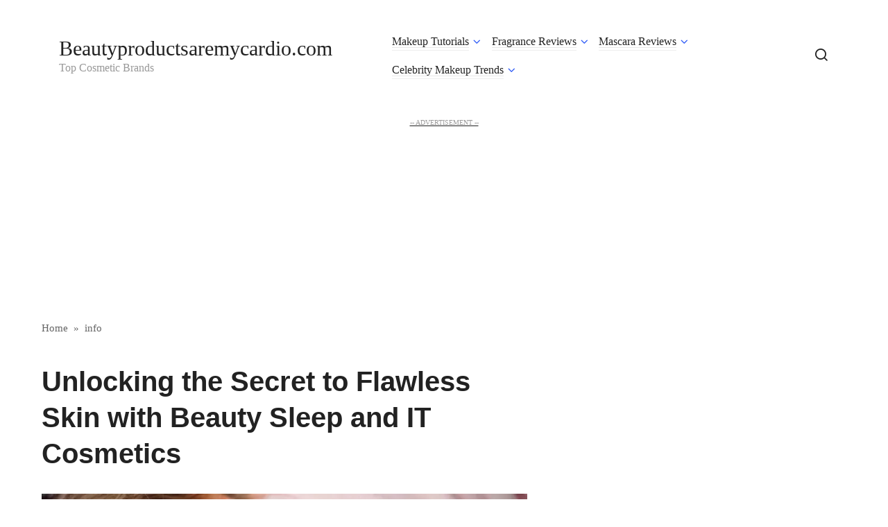

--- FILE ---
content_type: text/html; charset=UTF-8
request_url: https://beautyproductsaremycardio.com/unlocking-the-secret-to-flawless-skin-with-beauty-sleep-and-it-cosmetics/
body_size: 15121
content:
<!doctype html>
<html dir="ltr" lang="en-US" prefix="og: https://ogp.me/ns#">
<head>
	<meta charset="UTF-8">
	<meta name="viewport" content="width=device-width, initial-scale=1">
	<title>Unlocking the Secret to Flawless Skin with Beauty Sleep and IT Cosmetics - Beautyproductsaremycardio.com (UPDATE 👍)</title>

		<!-- All in One SEO 4.5.0 - aioseo.com -->
		<meta name="description" content="Short answer for Beauty Sleep IT Cosmetics: Beauty Sleep IT Cosmetics is a skincare product that claims to improve skin texture, firmness and hydration overnight by nourishing the skin with potent ingredients such as hyaluronic acid and ceramides. It also contains essential oils that promote relaxation and better sleep for a refreshed morning look. The" />
		<meta name="robots" content="max-image-preview:large" />
		<link rel="canonical" href="https://beautyproductsaremycardio.com/unlocking-the-secret-to-flawless-skin-with-beauty-sleep-and-it-cosmetics/" />
		<meta name="generator" content="All in One SEO (AIOSEO) 4.5.0" />
		<meta property="og:locale" content="en_US" />
		<meta property="og:site_name" content="Beautyproductsaremycardio.com - Top Cosmetic Brands" />
		<meta property="og:type" content="article" />
		<meta property="og:title" content="Unlocking the Secret to Flawless Skin with Beauty Sleep and IT Cosmetics - Beautyproductsaremycardio.com (UPDATE 👍)" />
		<meta property="og:description" content="Short answer for Beauty Sleep IT Cosmetics: Beauty Sleep IT Cosmetics is a skincare product that claims to improve skin texture, firmness and hydration overnight by nourishing the skin with potent ingredients such as hyaluronic acid and ceramides. It also contains essential oils that promote relaxation and better sleep for a refreshed morning look. The" />
		<meta property="og:url" content="https://beautyproductsaremycardio.com/unlocking-the-secret-to-flawless-skin-with-beauty-sleep-and-it-cosmetics/" />
		<meta property="article:published_time" content="2022-08-16T08:02:36+00:00" />
		<meta property="article:modified_time" content="2022-08-16T08:02:36+00:00" />
		<meta name="twitter:card" content="summary_large_image" />
		<meta name="twitter:title" content="Unlocking the Secret to Flawless Skin with Beauty Sleep and IT Cosmetics - Beautyproductsaremycardio.com (UPDATE 👍)" />
		<meta name="twitter:description" content="Short answer for Beauty Sleep IT Cosmetics: Beauty Sleep IT Cosmetics is a skincare product that claims to improve skin texture, firmness and hydration overnight by nourishing the skin with potent ingredients such as hyaluronic acid and ceramides. It also contains essential oils that promote relaxation and better sleep for a refreshed morning look. The" />
		<!-- All in One SEO -->

<link rel="alternate" title="oEmbed (JSON)" type="application/json+oembed" href="https://beautyproductsaremycardio.com/wp-json/oembed/1.0/embed?url=https%3A%2F%2Fbeautyproductsaremycardio.com%2Funlocking-the-secret-to-flawless-skin-with-beauty-sleep-and-it-cosmetics%2F" />
<link rel="alternate" title="oEmbed (XML)" type="text/xml+oembed" href="https://beautyproductsaremycardio.com/wp-json/oembed/1.0/embed?url=https%3A%2F%2Fbeautyproductsaremycardio.com%2Funlocking-the-secret-to-flawless-skin-with-beauty-sleep-and-it-cosmetics%2F&#038;format=xml" />
<style id='wp-img-auto-sizes-contain-inline-css' type='text/css'>
img:is([sizes=auto i],[sizes^="auto," i]){contain-intrinsic-size:3000px 1500px}
/*# sourceURL=wp-img-auto-sizes-contain-inline-css */
</style>
<style id='classic-theme-styles-inline-css' type='text/css'>
/*! This file is auto-generated */
.wp-block-button__link{color:#fff;background-color:#32373c;border-radius:9999px;box-shadow:none;text-decoration:none;padding:calc(.667em + 2px) calc(1.333em + 2px);font-size:1.125em}.wp-block-file__button{background:#32373c;color:#fff;text-decoration:none}
/*# sourceURL=/wp-includes/css/classic-themes.min.css */
</style>
<link rel='stylesheet' id='contact-form-7-css' href='https://beautyproductsaremycardio.com/wp-content/plugins/contact-form-7/includes/css/styles.css?ver=5.8.2'  media='all' />
<link rel='stylesheet' id='journalx-style-cleared-css' href='https://beautyproductsaremycardio.com/wp-content/plugins/optimify/assets/css/journalx-cleared.min.css?ver=1.0.0'  media='all' />
<script type="text/javascript" src="https://beautyproductsaremycardio.com/wp-includes/js/jquery/jquery.min.js?ver=3.7.1" id="jquery-core-js"></script>
<link rel="https://api.w.org/" href="https://beautyproductsaremycardio.com/wp-json/" /><link rel="alternate" title="JSON" type="application/json" href="https://beautyproductsaremycardio.com/wp-json/wp/v2/posts/19604" /><link rel="EditURI" type="application/rsd+xml" title="RSD" href="https://beautyproductsaremycardio.com/xmlrpc.php?rsd" />
<meta name="generator" content="WordPress 6.9" />
<link rel='shortlink' href='https://beautyproductsaremycardio.com/?p=19604' />
<!-- start Simple Custom CSS and JS -->
<script async src="https://pagead2.googlesyndication.com/pagead/js/adsbygoogle.js?client=ca-pub-2717231112691547" crossorigin="anonymous"></script><!-- end Simple Custom CSS and JS -->
<!-- start Simple Custom CSS and JS -->
<style type="text/css">
.main-container .adsbygoogle-wrapper:before, .adsbygoogle:before, .main-container div[data-google-query-id]:before,#td-outer-wrap .adsbygoogle-wrapper:before,#td-outer-wrap div[data-google-query-id]:before{
    content:"-- ADVERTISEMENT --";
    text-align:center;
    display:block;
    font-size:10px;
    color:#9c9b9b;
    line-height:10px;
    margin-top:2px;
    margin-bottom:4px;
    text-transform:uppercase;
	text-decoration:none !important;
}

div[data-google-query-id]{
    text-align:center
}
div.thecontent ins.adsbygoogle{
    display:block !important;
    margin:0 auto
}
.header-ad{
    padding-top:0px;
    margin-bottom:5px;
    margin-top:10px
}
body.home div#page.home-h2,body.category div#page.home-h2{
    margin-top:10px
}
body.home aside#sidebar div[data-google-query-id],body.category aside#sidebar div[data-google-query-id]{
    margin-left:-22px;
    width:370px
}
body.post aside#sidebar div[data-google-query-id]{
    margin-left:-22px;
    width:344px
}
body.post aside#sidebar ins.adsbygoogle{
    min-width:344px;
    margin-left:-22px;
    text-align:center
}
@media only screen and (max-width: 767px){
    body.home aside#sidebar div[data-google-query-id],body.category aside#sidebar div[data-google-query-id]{
        margin-left:-14px;
        width:360px
    }
}
@media only screen and (min-width: 768px) and (max-width: 1024px){
    body.home aside#sidebar div[data-google-query-id],body.category aside#sidebar div[data-google-query-id]{
        width:calc(100% + 22%)
    }
}
body.error404 ins.adsbygoogle{
    display:none !important
}
body.error404 div[id^='div-gpt-ad-'],body.error404 div[data-google-query-id]{
    display:none !important
}
 </style>
<!-- end Simple Custom CSS and JS -->
<script type="application/ld+json">{
                                        "@context": "https://schema.org",
                                        "@type": "HowTo",
                                        "name": "The Step-by-Step Guide to Beautifying Your Skin with Beauty Sleep It Cosmetics",
                                        "description": "Beauty Sleep IT Cosmetics is a skincare product that claims to improve skin texture, firmness and hydration overnight by nourishing the skin with potent ingredients such as hyaluronic acid and ceramides. It also contains essential oils that promote relaxation and better sleep for a refreshed morning look.",
                                        "tool": "Basic tools, consumables",
                                        "supply": "Willingness to work, willpower, tools",
                                        "totalTime": "PT5M",
                                        "step": [{
                                            "@type": "HowToStep",
                                            "name": "Step 1: Double Cleanse",
                                            "text": "Before hitting the pillow, it’s essential to remove all traces of makeup and dirt from your face. Start by using a gentle cleanser like Cleansing Balm or Makeup Melting Duo from It Cosmetics. The cleansing balm has a luxurious texture that nourishes as it removes impurities while the makeup melting duo dissolves even stubborn waterproof mascara without leaving any oily…",
                                            "image": "https://beautyproductsaremycardio.com/wp-content/uploads/2023/05/tamlier_unsplash_Unlocking-the-Secret-to-Flawless-Skin-with-Beauty-Sleep-and-IT-Cosmetics_1683656804.webp",
                                            "url": "https://beautyproductsaremycardio.com/unlocking-the-secret-to-flawless-skin-with-beauty-sleep-and-it-cosmetics#step-1-double-cleanse"
                                        },{
                                            "@type": "HowToStep",
                                            "name": "Step 2: Tone Up",
                                            "text": "Toners can help balance out pH levels on our face after washing off our make-up—this particularly helps those who have oily complexions because beforehand they will over-produce oil during daylight hours due its dehydration overnight! Prep&Glow travel size toner pads are perfect for less-annoying application before bed quickly restoring hydration in an instant thanks hydrating microphone inside each pad!",
                                            "image": "https://beautyproductsaremycardio.com/wp-content/uploads/2023/05/tamlier_unsplash_Unlocking-the-Secret-to-Flawless-Skin-with-Beauty-Sleep-and-IT-Cosmetics_1683656804.webp",
                                            "url": "https://beautyproductsaremycardio.com/unlocking-the-secret-to-flawless-skin-with-beauty-sleep-and-it-cosmetics#step-2-tone-up"
                                        },{
                                            "@type": "HowToStep",
                                            "name": "Step 3: Eye Creams",
                                            "text": "The delicate skin around our eyes requires special attention & protection similar to Apply Confidence In Your Beauty Sleep Nightly Repair Eye Treatment which targets fine lines/wrinkles/bags under eye dark circles/and severely dry&dehydrated area surrounding both - particularly puffy bags or dark circles. Massage amongst fingers little pressure flowing outward motions pair well with light patting movements produce results more…",
                                            "image": "https://beautyproductsaremycardio.com/wp-content/uploads/2023/05/tamlier_unsplash_Unlocking-the-Secret-to-Flawless-Skin-with-Beauty-Sleep-and-IT-Cosmetics_1683656804.webp",
                                            "url": "https://beautyproductsaremycardio.com/unlocking-the-secret-to-flawless-skin-with-beauty-sleep-and-it-cosmetics#step-3-eye-creams"
                                        },{
                                            "@type": "HowToStep",
                                            "name": "Step 4: Nourish your skin with Moisture",
                                            "text": "It Cosmetics' Confidence in Your Beauty Sleep Serums & Anti-Aging Moisturizer are a dynamic duo for wrinkle-reducing hydration. The serum has powerful ingredients like ceramides, hyaluronic acid, and niacinamide that work overnight to leave you looking rested and bright-eyed while the moisturizer locks in moisture all night long.",
                                            "image": "https://beautyproductsaremycardio.com/wp-content/uploads/2023/05/tamlier_unsplash_Unlocking-the-Secret-to-Flawless-Skin-with-Beauty-Sleep-and-IT-Cosmetics_1683656804.webp",
                                            "url": "https://beautyproductsaremycardio.com/unlocking-the-secret-to-flawless-skin-with-beauty-sleep-and-it-cosmetics#step-4-nourish-your-skin-with-moisture"
                                        }]
                                        }
                                    </script><script type="application/ld+json">{
                                        "@context": "https://schema.org",
                                        "@type": "FAQPage",
                                        "name": "Beauty Sleep It Cosmetics FAQ: Answering the Most Commonly Asked Questions",
                                        "description": "Beauty Sleep IT Cosmetics is a skincare product that claims to improve skin texture, firmness and hydration overnight by nourishing the skin with potent ingredients such as hyaluronic acid and ceramides. It also contains essential oils that promote relaxation and better sleep for a refreshed morning look.",
                                        "mainEntity": [{
                                            "@type": "Question",
                                            "name": "We've all heard the phrase \"beauty sleep\", but what is it exactly? Is there really any truth to the idea that a good night's rest can improve your appearance and overall health?",
                                            "acceptedAnswer": {
                                                "@type": "Answer",
                                                "text": "Luckily, It Cosmetics has given us some answers by compiling the most commonly asked questions about beauty sleep. Let's dive in and separate fact from fiction."
                                            }
                                        },{
                                            "@type": "Question",
                                            "name": "Question: How many hours of sleep do I need for it to be considered \"beauty sleep\"?",
                                            "acceptedAnswer": {
                                                "@type": "Answer",
                                                "text": "Answer: The National Sleep Foundation recommends adults get 7-9 hours of uninterrupted sleep each night. This amount varies depending on age, physical activity levels, and individual needs, but getting enough quality shuteye is key!"
                                            }
                                        },{
                                            "@type": "Question",
                                            "name": "Question: Can lack of sleep cause me to break out or have dark circles under my eyes?",
                                            "acceptedAnswer": {
                                                "@type": "Answer",
                                                "text": "Answer: Yes! Skimping on shut-eye leads to increased levels of stress hormones like cortisol which increases inflammation leading to acne breakouts. It also causes blood vessels near the skin’s surface (especially around the eyes) dilate making them more visible resulting in darker eye circles."
                                            }
                                        },{
                                            "@type": "Question",
                                            "name": "Question: Are there any ways to optimize my beauty sleep routine?",
                                            "acceptedAnswer": {
                                                "@type": "Answer",
                                                "text": "Answer: Absolutely! Establishing a consistent bedtime routine including winding down with activities such as reading non-electronic media or meditation helps signal “it’s time for bed.” A high-quality mattress and pillows offer ergonomic support ensuring ample circulation during slumber aiding in wrinkle prevention. And using topical skincare loaded with anti-inflammatory ingredients like lavender oil provides extra nourishment while you snooze."
                                            }
                                        }]
                                        }
                                    </script><link rel="preload" href="https://beautyproductsaremycardio.com/wp-content/themes/journalx/assets/fonts/icomoon.ttf" as="font" crossorigin><link rel="icon" href="https://beautyproductsaremycardio.com/wp-content/uploads/2023/03/cropped-beautyproductsaremycardio-150x150.webp" sizes="32x32" />
<link rel="icon" href="https://beautyproductsaremycardio.com/wp-content/uploads/2023/03/cropped-beautyproductsaremycardio-300x300.webp" sizes="192x192" />
<link rel="apple-touch-icon" href="https://beautyproductsaremycardio.com/wp-content/uploads/2023/03/cropped-beautyproductsaremycardio-300x300.webp" />
<meta name="msapplication-TileImage" content="https://beautyproductsaremycardio.com/wp-content/uploads/2023/03/cropped-beautyproductsaremycardio-300x300.webp" />
    <style id='wp-block-categories-inline-css' type='text/css'>
.wp-block-categories{box-sizing:border-box}.wp-block-categories.alignleft{margin-right:2em}.wp-block-categories.alignright{margin-left:2em}.wp-block-categories.wp-block-categories-dropdown.aligncenter{text-align:center}.wp-block-categories .wp-block-categories__label{display:block;width:100%}
/*# sourceURL=https://beautyproductsaremycardio.com/wp-includes/blocks/categories/style.min.css */
</style>
<style id='wp-block-heading-inline-css' type='text/css'>
h1:where(.wp-block-heading).has-background,h2:where(.wp-block-heading).has-background,h3:where(.wp-block-heading).has-background,h4:where(.wp-block-heading).has-background,h5:where(.wp-block-heading).has-background,h6:where(.wp-block-heading).has-background{padding:1.25em 2.375em}h1.has-text-align-left[style*=writing-mode]:where([style*=vertical-lr]),h1.has-text-align-right[style*=writing-mode]:where([style*=vertical-rl]),h2.has-text-align-left[style*=writing-mode]:where([style*=vertical-lr]),h2.has-text-align-right[style*=writing-mode]:where([style*=vertical-rl]),h3.has-text-align-left[style*=writing-mode]:where([style*=vertical-lr]),h3.has-text-align-right[style*=writing-mode]:where([style*=vertical-rl]),h4.has-text-align-left[style*=writing-mode]:where([style*=vertical-lr]),h4.has-text-align-right[style*=writing-mode]:where([style*=vertical-rl]),h5.has-text-align-left[style*=writing-mode]:where([style*=vertical-lr]),h5.has-text-align-right[style*=writing-mode]:where([style*=vertical-rl]),h6.has-text-align-left[style*=writing-mode]:where([style*=vertical-lr]),h6.has-text-align-right[style*=writing-mode]:where([style*=vertical-rl]){rotate:180deg}
/*# sourceURL=https://beautyproductsaremycardio.com/wp-includes/blocks/heading/style.min.css */
</style>
<style id='wp-block-latest-posts-inline-css' type='text/css'>
.wp-block-latest-posts{box-sizing:border-box}.wp-block-latest-posts.alignleft{margin-right:2em}.wp-block-latest-posts.alignright{margin-left:2em}.wp-block-latest-posts.wp-block-latest-posts__list{list-style:none}.wp-block-latest-posts.wp-block-latest-posts__list li{clear:both;overflow-wrap:break-word}.wp-block-latest-posts.is-grid{display:flex;flex-wrap:wrap}.wp-block-latest-posts.is-grid li{margin:0 1.25em 1.25em 0;width:100%}@media (min-width:600px){.wp-block-latest-posts.columns-2 li{width:calc(50% - .625em)}.wp-block-latest-posts.columns-2 li:nth-child(2n){margin-right:0}.wp-block-latest-posts.columns-3 li{width:calc(33.33333% - .83333em)}.wp-block-latest-posts.columns-3 li:nth-child(3n){margin-right:0}.wp-block-latest-posts.columns-4 li{width:calc(25% - .9375em)}.wp-block-latest-posts.columns-4 li:nth-child(4n){margin-right:0}.wp-block-latest-posts.columns-5 li{width:calc(20% - 1em)}.wp-block-latest-posts.columns-5 li:nth-child(5n){margin-right:0}.wp-block-latest-posts.columns-6 li{width:calc(16.66667% - 1.04167em)}.wp-block-latest-posts.columns-6 li:nth-child(6n){margin-right:0}}:root :where(.wp-block-latest-posts.is-grid){padding:0}:root :where(.wp-block-latest-posts.wp-block-latest-posts__list){padding-left:0}.wp-block-latest-posts__post-author,.wp-block-latest-posts__post-date{display:block;font-size:.8125em}.wp-block-latest-posts__post-excerpt,.wp-block-latest-posts__post-full-content{margin-bottom:1em;margin-top:.5em}.wp-block-latest-posts__featured-image a{display:inline-block}.wp-block-latest-posts__featured-image img{height:auto;max-width:100%;width:auto}.wp-block-latest-posts__featured-image.alignleft{float:left;margin-right:1em}.wp-block-latest-posts__featured-image.alignright{float:right;margin-left:1em}.wp-block-latest-posts__featured-image.aligncenter{margin-bottom:1em;text-align:center}
/*# sourceURL=https://beautyproductsaremycardio.com/wp-includes/blocks/latest-posts/style.min.css */
</style>
<style id='wp-block-search-inline-css' type='text/css'>
.wp-block-search__button{margin-left:10px;word-break:normal}.wp-block-search__button.has-icon{line-height:0}.wp-block-search__button svg{height:1.25em;min-height:24px;min-width:24px;width:1.25em;fill:currentColor;vertical-align:text-bottom}:where(.wp-block-search__button){border:1px solid #ccc;padding:6px 10px}.wp-block-search__inside-wrapper{display:flex;flex:auto;flex-wrap:nowrap;max-width:100%}.wp-block-search__label{width:100%}.wp-block-search.wp-block-search__button-only .wp-block-search__button{box-sizing:border-box;display:flex;flex-shrink:0;justify-content:center;margin-left:0;max-width:100%}.wp-block-search.wp-block-search__button-only .wp-block-search__inside-wrapper{min-width:0!important;transition-property:width}.wp-block-search.wp-block-search__button-only .wp-block-search__input{flex-basis:100%;transition-duration:.3s}.wp-block-search.wp-block-search__button-only.wp-block-search__searchfield-hidden,.wp-block-search.wp-block-search__button-only.wp-block-search__searchfield-hidden .wp-block-search__inside-wrapper{overflow:hidden}.wp-block-search.wp-block-search__button-only.wp-block-search__searchfield-hidden .wp-block-search__input{border-left-width:0!important;border-right-width:0!important;flex-basis:0;flex-grow:0;margin:0;min-width:0!important;padding-left:0!important;padding-right:0!important;width:0!important}:where(.wp-block-search__input){appearance:none;border:1px solid #949494;flex-grow:1;font-family:inherit;font-size:inherit;font-style:inherit;font-weight:inherit;letter-spacing:inherit;line-height:inherit;margin-left:0;margin-right:0;min-width:3rem;padding:8px;text-decoration:unset!important;text-transform:inherit}:where(.wp-block-search__button-inside .wp-block-search__inside-wrapper){background-color:#fff;border:1px solid #949494;box-sizing:border-box;padding:4px}:where(.wp-block-search__button-inside .wp-block-search__inside-wrapper) .wp-block-search__input{border:none;border-radius:0;padding:0 4px}:where(.wp-block-search__button-inside .wp-block-search__inside-wrapper) .wp-block-search__input:focus{outline:none}:where(.wp-block-search__button-inside .wp-block-search__inside-wrapper) :where(.wp-block-search__button){padding:4px 8px}.wp-block-search.aligncenter .wp-block-search__inside-wrapper{margin:auto}.wp-block[data-align=right] .wp-block-search.wp-block-search__button-only .wp-block-search__inside-wrapper{float:right}
/*# sourceURL=https://beautyproductsaremycardio.com/wp-includes/blocks/search/style.min.css */
</style>
<style id='wp-block-group-inline-css' type='text/css'>
.wp-block-group{box-sizing:border-box}:where(.wp-block-group.wp-block-group-is-layout-constrained){position:relative}
/*# sourceURL=https://beautyproductsaremycardio.com/wp-includes/blocks/group/style.min.css */
</style>
<style id='global-styles-inline-css' type='text/css'>
:root{--wp--preset--aspect-ratio--square: 1;--wp--preset--aspect-ratio--4-3: 4/3;--wp--preset--aspect-ratio--3-4: 3/4;--wp--preset--aspect-ratio--3-2: 3/2;--wp--preset--aspect-ratio--2-3: 2/3;--wp--preset--aspect-ratio--16-9: 16/9;--wp--preset--aspect-ratio--9-16: 9/16;--wp--preset--color--black: #000000;--wp--preset--color--cyan-bluish-gray: #abb8c3;--wp--preset--color--white: #ffffff;--wp--preset--color--pale-pink: #f78da7;--wp--preset--color--vivid-red: #cf2e2e;--wp--preset--color--luminous-vivid-orange: #ff6900;--wp--preset--color--luminous-vivid-amber: #fcb900;--wp--preset--color--light-green-cyan: #7bdcb5;--wp--preset--color--vivid-green-cyan: #00d084;--wp--preset--color--pale-cyan-blue: #8ed1fc;--wp--preset--color--vivid-cyan-blue: #0693e3;--wp--preset--color--vivid-purple: #9b51e0;--wp--preset--gradient--vivid-cyan-blue-to-vivid-purple: linear-gradient(135deg,rgb(6,147,227) 0%,rgb(155,81,224) 100%);--wp--preset--gradient--light-green-cyan-to-vivid-green-cyan: linear-gradient(135deg,rgb(122,220,180) 0%,rgb(0,208,130) 100%);--wp--preset--gradient--luminous-vivid-amber-to-luminous-vivid-orange: linear-gradient(135deg,rgb(252,185,0) 0%,rgb(255,105,0) 100%);--wp--preset--gradient--luminous-vivid-orange-to-vivid-red: linear-gradient(135deg,rgb(255,105,0) 0%,rgb(207,46,46) 100%);--wp--preset--gradient--very-light-gray-to-cyan-bluish-gray: linear-gradient(135deg,rgb(238,238,238) 0%,rgb(169,184,195) 100%);--wp--preset--gradient--cool-to-warm-spectrum: linear-gradient(135deg,rgb(74,234,220) 0%,rgb(151,120,209) 20%,rgb(207,42,186) 40%,rgb(238,44,130) 60%,rgb(251,105,98) 80%,rgb(254,248,76) 100%);--wp--preset--gradient--blush-light-purple: linear-gradient(135deg,rgb(255,206,236) 0%,rgb(152,150,240) 100%);--wp--preset--gradient--blush-bordeaux: linear-gradient(135deg,rgb(254,205,165) 0%,rgb(254,45,45) 50%,rgb(107,0,62) 100%);--wp--preset--gradient--luminous-dusk: linear-gradient(135deg,rgb(255,203,112) 0%,rgb(199,81,192) 50%,rgb(65,88,208) 100%);--wp--preset--gradient--pale-ocean: linear-gradient(135deg,rgb(255,245,203) 0%,rgb(182,227,212) 50%,rgb(51,167,181) 100%);--wp--preset--gradient--electric-grass: linear-gradient(135deg,rgb(202,248,128) 0%,rgb(113,206,126) 100%);--wp--preset--gradient--midnight: linear-gradient(135deg,rgb(2,3,129) 0%,rgb(40,116,252) 100%);--wp--preset--font-size--small: 13px;--wp--preset--font-size--medium: 20px;--wp--preset--font-size--large: 36px;--wp--preset--font-size--x-large: 42px;--wp--preset--spacing--20: 0.44rem;--wp--preset--spacing--30: 0.67rem;--wp--preset--spacing--40: 1rem;--wp--preset--spacing--50: 1.5rem;--wp--preset--spacing--60: 2.25rem;--wp--preset--spacing--70: 3.38rem;--wp--preset--spacing--80: 5.06rem;--wp--preset--shadow--natural: 6px 6px 9px rgba(0, 0, 0, 0.2);--wp--preset--shadow--deep: 12px 12px 50px rgba(0, 0, 0, 0.4);--wp--preset--shadow--sharp: 6px 6px 0px rgba(0, 0, 0, 0.2);--wp--preset--shadow--outlined: 6px 6px 0px -3px rgb(255, 255, 255), 6px 6px rgb(0, 0, 0);--wp--preset--shadow--crisp: 6px 6px 0px rgb(0, 0, 0);}:where(.is-layout-flex){gap: 0.5em;}:where(.is-layout-grid){gap: 0.5em;}body .is-layout-flex{display: flex;}.is-layout-flex{flex-wrap: wrap;align-items: center;}.is-layout-flex > :is(*, div){margin: 0;}body .is-layout-grid{display: grid;}.is-layout-grid > :is(*, div){margin: 0;}:where(.wp-block-columns.is-layout-flex){gap: 2em;}:where(.wp-block-columns.is-layout-grid){gap: 2em;}:where(.wp-block-post-template.is-layout-flex){gap: 1.25em;}:where(.wp-block-post-template.is-layout-grid){gap: 1.25em;}.has-black-color{color: var(--wp--preset--color--black) !important;}.has-cyan-bluish-gray-color{color: var(--wp--preset--color--cyan-bluish-gray) !important;}.has-white-color{color: var(--wp--preset--color--white) !important;}.has-pale-pink-color{color: var(--wp--preset--color--pale-pink) !important;}.has-vivid-red-color{color: var(--wp--preset--color--vivid-red) !important;}.has-luminous-vivid-orange-color{color: var(--wp--preset--color--luminous-vivid-orange) !important;}.has-luminous-vivid-amber-color{color: var(--wp--preset--color--luminous-vivid-amber) !important;}.has-light-green-cyan-color{color: var(--wp--preset--color--light-green-cyan) !important;}.has-vivid-green-cyan-color{color: var(--wp--preset--color--vivid-green-cyan) !important;}.has-pale-cyan-blue-color{color: var(--wp--preset--color--pale-cyan-blue) !important;}.has-vivid-cyan-blue-color{color: var(--wp--preset--color--vivid-cyan-blue) !important;}.has-vivid-purple-color{color: var(--wp--preset--color--vivid-purple) !important;}.has-black-background-color{background-color: var(--wp--preset--color--black) !important;}.has-cyan-bluish-gray-background-color{background-color: var(--wp--preset--color--cyan-bluish-gray) !important;}.has-white-background-color{background-color: var(--wp--preset--color--white) !important;}.has-pale-pink-background-color{background-color: var(--wp--preset--color--pale-pink) !important;}.has-vivid-red-background-color{background-color: var(--wp--preset--color--vivid-red) !important;}.has-luminous-vivid-orange-background-color{background-color: var(--wp--preset--color--luminous-vivid-orange) !important;}.has-luminous-vivid-amber-background-color{background-color: var(--wp--preset--color--luminous-vivid-amber) !important;}.has-light-green-cyan-background-color{background-color: var(--wp--preset--color--light-green-cyan) !important;}.has-vivid-green-cyan-background-color{background-color: var(--wp--preset--color--vivid-green-cyan) !important;}.has-pale-cyan-blue-background-color{background-color: var(--wp--preset--color--pale-cyan-blue) !important;}.has-vivid-cyan-blue-background-color{background-color: var(--wp--preset--color--vivid-cyan-blue) !important;}.has-vivid-purple-background-color{background-color: var(--wp--preset--color--vivid-purple) !important;}.has-black-border-color{border-color: var(--wp--preset--color--black) !important;}.has-cyan-bluish-gray-border-color{border-color: var(--wp--preset--color--cyan-bluish-gray) !important;}.has-white-border-color{border-color: var(--wp--preset--color--white) !important;}.has-pale-pink-border-color{border-color: var(--wp--preset--color--pale-pink) !important;}.has-vivid-red-border-color{border-color: var(--wp--preset--color--vivid-red) !important;}.has-luminous-vivid-orange-border-color{border-color: var(--wp--preset--color--luminous-vivid-orange) !important;}.has-luminous-vivid-amber-border-color{border-color: var(--wp--preset--color--luminous-vivid-amber) !important;}.has-light-green-cyan-border-color{border-color: var(--wp--preset--color--light-green-cyan) !important;}.has-vivid-green-cyan-border-color{border-color: var(--wp--preset--color--vivid-green-cyan) !important;}.has-pale-cyan-blue-border-color{border-color: var(--wp--preset--color--pale-cyan-blue) !important;}.has-vivid-cyan-blue-border-color{border-color: var(--wp--preset--color--vivid-cyan-blue) !important;}.has-vivid-purple-border-color{border-color: var(--wp--preset--color--vivid-purple) !important;}.has-vivid-cyan-blue-to-vivid-purple-gradient-background{background: var(--wp--preset--gradient--vivid-cyan-blue-to-vivid-purple) !important;}.has-light-green-cyan-to-vivid-green-cyan-gradient-background{background: var(--wp--preset--gradient--light-green-cyan-to-vivid-green-cyan) !important;}.has-luminous-vivid-amber-to-luminous-vivid-orange-gradient-background{background: var(--wp--preset--gradient--luminous-vivid-amber-to-luminous-vivid-orange) !important;}.has-luminous-vivid-orange-to-vivid-red-gradient-background{background: var(--wp--preset--gradient--luminous-vivid-orange-to-vivid-red) !important;}.has-very-light-gray-to-cyan-bluish-gray-gradient-background{background: var(--wp--preset--gradient--very-light-gray-to-cyan-bluish-gray) !important;}.has-cool-to-warm-spectrum-gradient-background{background: var(--wp--preset--gradient--cool-to-warm-spectrum) !important;}.has-blush-light-purple-gradient-background{background: var(--wp--preset--gradient--blush-light-purple) !important;}.has-blush-bordeaux-gradient-background{background: var(--wp--preset--gradient--blush-bordeaux) !important;}.has-luminous-dusk-gradient-background{background: var(--wp--preset--gradient--luminous-dusk) !important;}.has-pale-ocean-gradient-background{background: var(--wp--preset--gradient--pale-ocean) !important;}.has-electric-grass-gradient-background{background: var(--wp--preset--gradient--electric-grass) !important;}.has-midnight-gradient-background{background: var(--wp--preset--gradient--midnight) !important;}.has-small-font-size{font-size: var(--wp--preset--font-size--small) !important;}.has-medium-font-size{font-size: var(--wp--preset--font-size--medium) !important;}.has-large-font-size{font-size: var(--wp--preset--font-size--large) !important;}.has-x-large-font-size{font-size: var(--wp--preset--font-size--x-large) !important;}
/*# sourceURL=global-styles-inline-css */
</style>
</head>

<body class="wp-singular post-template-default single single-post postid-19604 single-format-standard wp-theme-journalx ">



<div id="page" class="site">
	<a class="skip-link screen-reader-text" href="#content">Skip to content</a>

    

<header id="masthead" class="site-header" itemscope itemtype="http://schema.org/WPHeader">
    <div class="site-header-inner fixed">

        <div class="humburger js-humburger"><span></span><span></span><span></span></div>

        
<div class="site-branding">

    <div class="site-branding__body"><div class="site-title"><a href="https://beautyproductsaremycardio.com/">Beautyproductsaremycardio.com</a></div><p class="site-description">Top Cosmetic Brands</p></div>
</div><!-- .site-branding -->

        
        
                    <nav id="site-navigation" class="main-navigation">
                <div class="menu-menu-2-container"><ul id="primary-menu" class="menu"><li id="menu-item-1543" class="menu-item menu-item-type-taxonomy menu-item-object-category menu-item-has-children menu-item-1543"><a href="https://beautyproductsaremycardio.com/category/makeup-tutorials/">Makeup Tutorials</a>
<ul class="sub-menu">
	<li id="menu-item-1544" class="menu-item menu-item-type-taxonomy menu-item-object-category menu-item-1544"><a href="https://beautyproductsaremycardio.com/category/makeup-remover-solutions/">Makeup Remover Solutions</a></li>
</ul>
</li>
<li id="menu-item-1545" class="menu-item menu-item-type-taxonomy menu-item-object-category menu-item-has-children menu-item-1545"><a href="https://beautyproductsaremycardio.com/category/fragrance-reviews/">Fragrance Reviews</a>
<ul class="sub-menu">
	<li id="menu-item-1546" class="menu-item menu-item-type-taxonomy menu-item-object-category menu-item-has-children menu-item-1546"><a href="https://beautyproductsaremycardio.com/category/top-cosmetic-brands/">Top Cosmetic Brands</a>
	<ul class="sub-menu">
		<li id="menu-item-1547" class="menu-item menu-item-type-taxonomy menu-item-object-category menu-item-1547"><a href="https://beautyproductsaremycardio.com/category/cruelty-free-cosmetics/">Cruelty Free Cosmetics</a></li>
	</ul>
</li>
</ul>
</li>
<li id="menu-item-1548" class="menu-item menu-item-type-taxonomy menu-item-object-category menu-item-has-children menu-item-1548"><a href="https://beautyproductsaremycardio.com/category/mascara-reviews/">Mascara Reviews</a>
<ul class="sub-menu">
	<li id="menu-item-1549" class="menu-item menu-item-type-taxonomy menu-item-object-category menu-item-1549"><a href="https://beautyproductsaremycardio.com/category/makeup-brushes-and-tools/">Makeup Brushes and Tools</a></li>
</ul>
</li>
<li id="menu-item-1550" class="menu-item menu-item-type-taxonomy menu-item-object-category menu-item-has-children menu-item-1550"><a href="https://beautyproductsaremycardio.com/category/celebrity-makeup-trends/">Celebrity Makeup Trends</a>
<ul class="sub-menu">
	<li id="menu-item-1551" class="menu-item menu-item-type-taxonomy menu-item-object-category menu-item-1551"><a href="https://beautyproductsaremycardio.com/category/professional-makeup-advice/">Professional Makeup Advice</a></li>
</ul>
</li>
</ul></div>            </nav><!-- #site-navigation -->
        
        
                    <div class="header-search">
                <span class="search-icon js-search-icon"></span>
            </div>
        
    </div>
</header><!-- #masthead -->


    <div class="mobile-menu-placeholder js-mobile-menu-placeholder"></div>

    <div class="search-screen js-search-screen">
        
<form role="search" method="get" class="search-form" action="https://beautyproductsaremycardio.com/">
    <label>
        <span class="screen-reader-text">Search for:</span>
        <input type="search" class="search-field" placeholder="Search …" value="" name="s">
    </label>
    <button type="submit" class="search-submit"></button>
</form>    </div>

    
    
	<div id="content" class="site-content">

	<div id="primary" class="content-area" itemscope itemtype="http://schema.org/Article">
		<main id="main" class="site-main">

            <div class="breadcrumb" itemscope itemtype="http://schema.org/BreadcrumbList"><span class="breadcrumb-item" itemprop="itemListElement" itemscope itemtype="http://schema.org/ListItem"><a href="https://beautyproductsaremycardio.com/" itemprop="item"><span itemprop="name">Home</span></a><meta itemprop="position" content="0"></span> <span class="breadcrumb-separator">»</span> <span class="breadcrumb-item" itemprop="itemListElement" itemscope itemtype="http://schema.org/ListItem"><a href="https://beautyproductsaremycardio.com/category/info/" itemprop="item"><span itemprop="name">info</span></a><meta itemprop="position" content="1"></span></div>
            
<article id="post-19604" data-post-id="19604" class="article-wrap js-post-container post-19604 post type-post status-publish format-standard has-post-thumbnail  category-info">
    
	<header class="entry-header">
		
                    <div class="entry-meta">
                            </div><!-- .entry-meta -->
        
                                <h1 class="entry-title" itemprop="headline">Unlocking the Secret to Flawless Skin with Beauty Sleep and IT Cosmetics</h1>
                    	</header><!-- .entry-header -->

    
        <div class="post-thumbnail">
        <img src='[data-uri]' data-src='https://beautyproductsaremycardio.com/wp-content/uploads/2023/05/tamlier_unsplash_Unlocking-the-Secret-to-Flawless-Skin-with-Beauty-Sleep-and-IT-Cosmetics_1683656804.webp' data-srcset='https://beautyproductsaremycardio.com/wp-content/uploads/2023/05/tamlier_unsplash_Unlocking-the-Secret-to-Flawless-Skin-with-Beauty-Sleep-and-IT-Cosmetics_1683656804.webp 870w, https://beautyproductsaremycardio.com/wp-content/uploads/2023/05/tamlier_unsplash_Unlocking-the-Secret-to-Flawless-Skin-with-Beauty-Sleep-and-IT-Cosmetics_1683656804-300x138.webp 300w, https://beautyproductsaremycardio.com/wp-content/uploads/2023/05/tamlier_unsplash_Unlocking-the-Secret-to-Flawless-Skin-with-Beauty-Sleep-and-IT-Cosmetics_1683656804-768x353.webp 768w' sizes='(max-width: 870px) 100vw, 870px' class='optimify-lazy-img' loading='lazy' alt='Unlocking the Secret to Flawless Skin with Beauty Sleep and IT Cosmetics' width='870' height='400' />    </div><!-- .post-thumbnail -->
    
    
	<div class="entry-content js-entry-content" itemprop="articleBody">
		<h2><strong>Short answer for Beauty Sleep IT Cosmetics:</strong></h2>
<p><strong>Beauty Sleep IT Cosmetics</strong> is a skincare product that claims to improve skin texture, firmness and hydration overnight by nourishing the skin with potent ingredients such as hyaluronic acid and ceramides. It also contains essential oils that promote relaxation and better sleep for a refreshed morning look.</p>
<h2>The Step-by-Step Guide to Beautifying Your Skin with Beauty Sleep It Cosmetics</h2>
<p>As artificial intelligence, I may not be able to experience the effects of beauty sleep myself, but I do know that it is one of the most important things for maintaining healthy and radiant skin. While you snooze away, your body works tirelessly to repair and regenerate skin cells.</p>
<p>But what if we told you that there is a way to boost the benefits of beauty sleep? That’s where It Cosmetics comes in – with their innovative <a href="https://beautyproductsaremycardio.com/transform-your-skincare-routine-with-it-cosmetics-3-in-1-cleansing-balm-a-personal-story-and-expert-tips-2021-stats/">skincare line designed specifically for enhancing your nighttime routine</a>.</p>
<p>Without further ado, let&#8217;s dive into the step-by-step guide to beautifying your skin through beauty sleep with It Cosmetics products!</p>
<h3><span id="step-1-double-cleanse">Step 1: Double Cleanse</span></h3>
<p>Before hitting the pillow, it’s <a href="https://beautyproductsaremycardio.com/unlock-the-secrets-of-cosmetic-makeup-tattoo-a-personal-story-and-5-essential-tips-expert-guide/">essential to remove all traces of makeup</a> and dirt from your face. Start by using a gentle cleanser like Cleansing Balm or Makeup Melting Duo from It Cosmetics. The <a href="https://beautyproductsaremycardio.com/transform-your-skincare-routine-with-it-cosmetics-3-in-1-cleansing-balm-a-personal-story-and-expert-tips-2021-stats/">cleansing balm</a> has a luxurious texture that nourishes as it removes impurities while the makeup melting duo dissolves even stubborn waterproof mascara without leaving any oily residue behind.</p>
<h3><span id="step-2-tone-up">Step 2: Tone Up</span></h3>
<p>Toners can help balance out pH levels on our face after washing off our make-up—this particularly helps those who have oily complexions because beforehand they will over-produce oil during daylight hours due its dehydration overnight! Prep&amp;Glow <a href="https://beautyproductsaremycardio.com/10-affordable-calpak-cosmetic-case-dupes-how-i-found-the-perfect-one-solved-my-travel-woes/">travel size toner pads are perfect</a> for less-annoying application before bed quickly restoring hydration in an instant thanks hydrating microphone inside each pad!</p>
<h3><span id="step-3-eye-creams">Step 3: Eye Creams</span></h3>
<p>The delicate <a href="https://beautyproductsaremycardio.com/protect-your-skin-with-confidence-a-personal-story-and-5-essential-tips-for-using-it-cosmetics-spf-50-expert-guide/">skin around our eyes requires special attention &amp; protection</a> similar to Apply Confidence In Your Beauty Sleep Nightly Repair Eye Treatment which targets fine lines/wrinkles/bags under eye dark circles/and severely dry&amp;dehydrated area surrounding both &#8211; particularly puffy bags or dark circles. Massage amongst fingers little pressure flowing outward motions pair well with light patting movements produce results more quickly than expected depending how consistent use is regularly held up overtime!</p>
<h3><span id="step-4-nourish-your-skin-with-moisture">Step 4: Nourish your skin with Moisture</span></h3>
<p>It Cosmetics&#8217; Confidence in Your Beauty Sleep Serums &amp; Anti-Aging Moisturizer are a dynamic duo for wrinkle-reducing hydration. The <a href="https://beautyproductsaremycardio.com/unlocking-the-power-of-serum-the-ultimate-guide-to-understanding-serum-definition-in-cosmetics-with-real-life-stories-and-data-backed-tips/">serum has powerful</a> ingredients like ceramides, hyaluronic acid, and niacinamide that work overnight to leave you looking rested and bright-eyed while the moisturizer locks in moisture all night long.</p>
<h3>FINISHING THOUGHTS:</h3>
<p>If you think beauty sleep is just a myth, It Cosmetics will make you believe it&#8217;s more than possible! These <a href="https://beautyproductsaremycardio.com/transform-your-beauty-routine-how-it-cosmetics-and-loreal-products-can-solve-your-skincare-woes-with-stats-and-tips/">skincare products</a> may seem mundane at first glance, but they can create radical changes in how radiant and refreshed your complexion looks. Get ready to wake up glowing every day &#8211; go ahead treat yourself some &#8220;beauty sleep&#8221; tonight!</p>
<h2><strong>Beauty Sleep It Cosmetics FAQ: Answering the Most Commonly Asked Questions<br />
</strong></h2>
<p>We&#8217;ve all heard the phrase &#8220;beauty sleep&#8221;, but what is it exactly? Is there really any truth to the idea that a good night&#8217;s rest can improve your appearance and overall health?</p>
<p>Luckily, It Cosmetics has given us some answers by compiling the most commonly asked questions about beauty sleep. Let&#8217;s dive in and <a href="https://beautyproductsaremycardio.com/debunking-the-myth-of-mac-lipstick-separating-fact-from-fiction/">separate fact from fiction</a>.</p>
<p><strong>Question:</strong> How many hours of sleep do I need for it to be considered &#8220;beauty sleep&#8221;?</p>
<p><strong>Answer:</strong> The National Sleep Foundation recommends adults get 7-9 hours of uninterrupted <a href="https://beautyproductsaremycardio.com/get-a-good-nights-sleep-with-it-cosmetics-pillow-cream-a-personal-story-and-5-statistics-to-help-you-choose-the-best-night-cream-ultimate-guide/">sleep each night</a>. This amount varies depending on age, physical activity levels, and individual needs, but getting enough quality shuteye is key!</p>
<p><strong>Question:</strong> Can lack of sleep cause me to break out or have <a href="https://beautyproductsaremycardio.com/top-picks-for-the-most-full-coverage-concealers-say-goodbye-to-dark-circles-and-blemishes/">dark circles</a> under my eyes?</p>
<p><strong>Answer:</strong> Yes! Skimping on shut-eye leads to increased levels of stress hormones like cortisol which increases inflammation leading to acne breakouts. It also causes blood vessels near the skin’s surface (especially around the eyes) dilate making them more visible <a href="https://beautyproductsaremycardio.com/say-goodbye-to-dark-circles-the-ultimate-guide-to-using-it-cosmetics-bye-bye-under-eye-concealer-with-real-results-and-expert-tips/">resulting in darker eye circles</a>.</p>
<p><strong>Question:</strong> Are there any ways to optimize my beauty sleep routine?</p>
<p><strong>Answer:</strong> Absolutely! Establishing a consistent bedtime routine including winding down with activities such as reading non-electronic media or meditation helps signal “it’s time for bed.” A high-quality mattress and pillows offer ergonomic support ensuring ample circulation during slumber aiding in wrinkle prevention. And using topical <a href="https://beautyproductsaremycardio.com/unlocking-the-secrets-of-cosmetic-ingredients-a-personal-story-and-data-driven-guide-for-skincare-enthusiasts/">skincare loaded with anti-inflammatory ingredients</a> like lavender oil provides extra nourishment while you snooze.</p>
<p>Now that we&#8217;ve answered some pressing questions about beauty sleep, let&#8217;s take a closer look at how important it truly is:</p>
<p>1) Beauty – Improves quality of <a href="https://beautyproductsaremycardio.com/prevent-cosmetics-transfer-confusion-in-overwatch-2-a-story-of-how-to-keep-your-skins-safe-useful-tips-and-stats/">skin elasticity preventing</a> wrinkles;<br />
2) Health – Increases lower body immune response combating illness;<br />
3) Mental Benefits – Reduces anxiety helping <a href="https://beautyproductsaremycardio.com/unlocking-the-fdas-regulation-of-cosmetics-and-personal-care-products-a-story-of-safety-and-solutions-expert-tips-and-stats/">regulate mood swings promoting productivity</a></p>
<p>It seems pretty clear that getting proper amounts of shut-eye should be prioritized by everyone looking for an extra <a href="https://beautyproductsaremycardio.com/boost-your-confidence-in-a-cleanser-with-it-cosmetics-a-personal-story-and-5-statistics-to-help-you-choose-the-best-product-guide-for-skincare-enthusiasts/">boost in both their personal</a> (beauty) and professional lives. Here&#8217;s to sweet dreams and a healthier, glowing future.</p>
<h2><strong>Top 5 Facts About Beauty Sleep It Cosmetics That Will Make You Want to Try it Today!</strong></h2>
<p>Everyone knows that getting a good night&#8217;s sleep is essential for healthy living, but did you know that it plays an important role in keeping your skin and hair looking their best? Enter beauty sleep. In this article, we will explore the top 5 facts about beauty sleep and why It Cosmetics&#8217; new line of products infused with hydrating ingredients has everyone buzzing.</p>
<p><strong>1) The term &#8220;beauty sleep&#8221; does have scientific backing!</strong></p>
<p>Studies show that while we are asleep, our bodies undergo a process of repair that helps regenerate cells, reduces inflammation and promotes blood flow &#8211; all factors that contribute to healthy-looking skin. And since collagen production happens during the deep stages of REM (Rapid Eye Movement), catching those extra Zzz&#8217;s can help slow down aging, giving you more youthful complexion.</p>
<p><strong>2) No matter how tired you might be feeling – don&#8217;t skip out on washing up before bed</strong></p>
<p>Sleeping without <a href="https://beautyproductsaremycardio.com/say-goodbye-to-stubborn-makeup-with-it-cosmetics-bye-bye-makeup-remover-a-personal-story-and-5-essential-tips-expert-guide/">removing makeup</a> or cleansing accumulated dirt throughout the day gives it time to sink into your pores overnight causing breakouts or blackheads. Make sure to use micellar water or face wipes like Miracle Water 3-in-1 Glow Tonic by IT Cosmetics for no-fuss cleaning while promoting silky smoothness so air free from pollution doesn’t hinder morning glow-up.</p>
<p><strong>3) Using Beauty Sleep products are crucial</strong></p>
<p>While our body naturally takes care of some parts during nighttime rest may not always be sufficient enough when damage caused by daily activities come into play. So buck up certain key aspects such as prepping your lips with Pillow Lips Solid Serum Lip Gloss which is dermatologist-tested containing <a href="https://beautyproductsaremycardio.com/5-surprising-benefits-of-hyaluronic-acid-injection-cosmetic-and-how-it-can-transform-your-skin/">hyaluronic acid</a> infusion providing moisture-rich nourishment needed after being exposed to constant heat, sun’s UV rays combined with harsh outdoor elements like dust gusts etcetera&#8230;</p>
<p><strong>4) Say goodbye dullness hello hydration</strong></p>
<p>Staying hydrated is <a href="https://beautyproductsaremycardio.com/protect-your-skin-with-confidence-a-personal-story-and-5-essential-tips-for-using-it-cosmetics-spf-50-expert-guide/">essential for overall health—and glowing skin</a>! That&#8217;s why using Vitamin C Toner guarantees brightening skin with those enviable dewy blushes. As it works its magic to unclog pores reducing blackhead formation, achieving a toned face and refreshed look.</p>
<p><strong>5) Consistency remains key</strong></p>
<p>It&#8217;s important to remember that the benefits of beauty sleep won&#8217;t show up overnight &#8211; so make sure to be consistent in applying your skincare rituals using IT Cosmetics&#8217; ultimate line of products that work around the clock putting back all required nutrients, antioxidants and actives while you rest.</p>
<p>In conclusion, getting enough &#8220;beauty sleep&#8221; is essential if you want healthy-looking glowing skin— but overhauling your entire <a href="https://beautyproductsaremycardio.com/revolutionize-your-makeup-routine-with-luminess-cosmetic-airbrush-system-a-personal-story-and-5-tips-for-flawless-results-expert-guide/">routine with careful selection truly produces results</a> worth investing in. That’s what makes It Cosmetics’ <a href="https://beautyproductsaremycardio.com/revolutionize-your-beauty-routine-how-revolution-cosmetics-innovative-products-can-solve-your-skincare-problems-with-stats-and-tips/">innovative range of nighttime skincare</a> essentials like Confidence In Your Beauty Sleep Night Cream or Miracle Water 3-in-1 Glow Tonic stand out; they are packed with nourishing ingredients designed specifically for when we’re resting – just treat yourself at bedtime!</p>	</div><!-- .entry-content -->

    
    
    
    
    
    
        
    
                    <div class="related-posts container"><div class="related-posts__header">Related articles</div><div class="related-posts__list">
<article class="post-box ">

    <a href="https://beautyproductsaremycardio.com/transform-your-skin-with-medic-cosmetics-tf2-a-personal-story-and-5-proven-tips-ultimate-guide-for-gamers/">
        <div class="post-box__thumbnail"><img src='[data-uri]' data-src='https://beautyproductsaremycardio.com/wp-content/uploads/2023/05/tamlier_unsplash_Transform-Your-Skin-with-Medic-Cosmetics-TF2-3A-A-Personal-Story-and-5-Proven-Tips--5BUltimate-Guide-for-Gamers-5D_1683282400-180x100.webp' data-srcset='' sizes='(max-width: 180px) 100vw, 180px' class='optimify-lazy-img' loading='lazy' alt='Transform Your Skin with Medic Cosmetics TF2: A Personal Story and 5 Proven Tips [Ultimate Guide for Gamers]' width='180' height='100' /></div><h2 class="post-box__title">Transform Your Skin with Medic Cosmetics TF2: A Personal Story and 5 Proven Tips [Ultimate Guide for Gamers]</h2>    </a>

</article>

<article class="post-box ">

    <a href="https://beautyproductsaremycardio.com/transforming-your-look-with-mac-cosmetic-surgery-a-comprehensive-guide/">
        <div class="post-box__thumbnail"><img src='[data-uri]' data-src='https://beautyproductsaremycardio.com/wp-content/uploads/2023/05/tamlier_unsplash_Transforming-Your-Look-with-Mac-Cosmetic-Surgery-3A-A-Comprehensive-Guide_1683692795-180x100.webp' data-srcset='' sizes='(max-width: 180px) 100vw, 180px' class='optimify-lazy-img' loading='lazy' alt='Transforming Your Look with Mac Cosmetic Surgery: A Comprehensive Guide' width='180' height='100' /></div><h2 class="post-box__title">Transforming Your Look with Mac Cosmetic Surgery: A Comprehensive Guide</h2>    </a>

</article>

<article class="post-box ">

    <a href="https://beautyproductsaremycardio.com/flawless-coverage-celebrating-it-cosmetics-celebration-foundation/">
        <div class="post-box__thumbnail"><img src='[data-uri]' data-src='https://beautyproductsaremycardio.com/wp-content/uploads/2023/05/tamlier_unsplash_Flawless-Coverage-3A-Celebrating-IT-Cosmetics-26-238217-3B-Celebration-Foundation_1683624428-180x100.webp' data-srcset='' sizes='(max-width: 180px) 100vw, 180px' class='optimify-lazy-img' loading='lazy' alt='Flawless Coverage: Celebrating IT Cosmetics&#8217; Celebration Foundation' width='180' height='100' /></div><h2 class="post-box__title">Flawless Coverage: Celebrating IT Cosmetics&#8217; Celebration Foundation</h2>    </a>

</article>

<article class="post-box ">

    <a href="https://beautyproductsaremycardio.com/uncovering-the-truth-the-shocking-reality-of-dr-carvalhos-cg-cosmetics-deaths-expert-advice-and-statistics/">
        <div class="post-box__thumbnail"><img src='[data-uri]' data-src='https://beautyproductsaremycardio.com/wp-content/uploads/2023/05/tamlier_unsplash_Uncovering-the-Truth-3A-The-Shocking-Reality-of-Dr--Carvalho-26-238217-3Bs-CG-Cosmetic-26-238217-3Bs-Deaths--5BExpert-Advice-and-Statistics-5D_1683322036-180x100.webp' data-srcset='' sizes='(max-width: 180px) 100vw, 180px' class='optimify-lazy-img' loading='lazy' alt='Uncovering the Truth: The Shocking Reality of Dr. Carvalho&#8217;s CG Cosmetic&#8217;s Deaths [Expert Advice and Statistics]' width='180' height='100' /></div><h2 class="post-box__title">Uncovering the Truth: The Shocking Reality of Dr. Carvalho&#8217;s CG Cosmetic&#8217;s Deaths [Expert Advice and Statistics]</h2>    </a>

</article>

<article class="post-box ">

    <a href="https://beautyproductsaremycardio.com/score-big-savings-on-mac-cosmetics-black-friday-2022-a-personal-story-tips-and-stats-ultimate-guide-for-beauty-lovers/">
        <div class="post-box__thumbnail"><img src='[data-uri]' data-src='https://beautyproductsaremycardio.com/wp-content/uploads/2023/05/tamlier_unsplash_Score-Big-Savings-on-MAC-Cosmetics-Black-Friday-2022-3A-A-Personal-Story-2C-Tips-2C-and-Stats--5BUltimate-Guide-for-Beauty-Lovers-5D_1683232064-180x100.webp' data-srcset='' sizes='(max-width: 180px) 100vw, 180px' class='optimify-lazy-img' loading='lazy' alt='Score Big Savings on MAC Cosmetics Black Friday 2022: A Personal Story, Tips, and Stats [Ultimate Guide for Beauty Lovers]' width='180' height='100' /></div><h2 class="post-box__title">Score Big Savings on MAC Cosmetics Black Friday 2022: A Personal Story, Tips, and Stats [Ultimate Guide for Beauty Lovers]</h2>    </a>

</article>

<article class="post-box ">

    <a href="https://beautyproductsaremycardio.com/unlock-the-ultimate-look-with-dbd-jill-valentine-cosmetics-a-story-of-style-and-strategy-expert-tips-and-stats-included/">
        <div class="post-box__thumbnail"><img src='[data-uri]' data-src='https://beautyproductsaremycardio.com/wp-content/uploads/2023/05/tamlier_unsplash_Unlock-the-Ultimate-Look-with-DBD-Jill-Valentine-Cosmetics-3A-A-Story-of-Style-and-Strategy--5BExpert-Tips-and-Stats-Included-5D_1683242803-180x100.webp' data-srcset='' sizes='(max-width: 180px) 100vw, 180px' class='optimify-lazy-img' loading='lazy' alt='Unlock the Ultimate Look with DBD Jill Valentine Cosmetics: A Story of Style and Strategy [Expert Tips and Stats Included]' width='180' height='100' /></div><h2 class="post-box__title">Unlock the Ultimate Look with DBD Jill Valentine Cosmetics: A Story of Style and Strategy [Expert Tips and Stats Included]</h2>    </a>

</article>

<article class="post-box ">

    <a href="https://beautyproductsaremycardio.com/10-must-know-tips-for-packing-your-large-capacity-cosmetic-travel-bag-plus-a-personal-story/">
        <div class="post-box__thumbnail"><img src='[data-uri]' data-src='https://beautyproductsaremycardio.com/wp-content/uploads/2023/05/tamlier_unsplash_10-Must-Know-Tips-for-Packing-Your-Large-Capacity-Cosmetic-Travel-Bag--5BPlus-a-Personal-Story-5D_1683044793-180x100.webp' data-srcset='' sizes='(max-width: 180px) 100vw, 180px' class='optimify-lazy-img' loading='lazy' alt='10 Must-Know Tips for Packing Your Large Capacity Cosmetic Travel Bag [Plus a Personal Story]' width='180' height='100' /></div><h2 class="post-box__title">10 Must-Know Tips for Packing Your Large Capacity Cosmetic Travel Bag [Plus a Personal Story]</h2>    </a>

</article>

<article class="post-box ">

    <a href="https://beautyproductsaremycardio.com/10-proven-ways-to-get-money-for-cosmetic-surgery-real-stories-and-practical-tips/">
        <div class="post-box__thumbnail"><img src='[data-uri]' data-src='https://beautyproductsaremycardio.com/wp-content/uploads/2023/04/tamlier_unsplash_10-Proven-Ways-to-Get-Money-for-Cosmetic-Surgery--5BReal-Stories-and-Practical-Tips-5D_1682872004-180x100.webp' data-srcset='' sizes='(max-width: 180px) 100vw, 180px' class='optimify-lazy-img' loading='lazy' alt='10 Proven Ways to Get Money for Cosmetic Surgery [Real Stories and Practical Tips]' width='180' height='100' /></div><h2 class="post-box__title">10 Proven Ways to Get Money for Cosmetic Surgery [Real Stories and Practical Tips]</h2>    </a>

</article>
</div></div>            
</article><!-- #post-19604 -->

<meta itemscope itemprop="mainEntityOfPage" itemType="https://schema.org/WebPage" itemid="https://beautyproductsaremycardio.com/unlocking-the-secret-to-flawless-skin-with-beauty-sleep-and-it-cosmetics/" content="Unlocking the Secret to Flawless Skin with Beauty Sleep and IT Cosmetics">
<meta itemprop="dateModified" content="2022-08-16">
<meta itemprop="datePublished" content="2022-08-16T08:02:36+00:00">
<meta itemprop="author" content="">
<div itemprop="publisher" itemscope itemtype="https://schema.org/Organization" style="display: none;"><meta itemprop="name" content="Beautyproductsaremycardio.com"><meta itemprop="telephone" content="Beautyproductsaremycardio.com"><meta itemprop="address" content="https://beautyproductsaremycardio.com"></div>
		</main><!-- #main -->
	</div><!-- #primary -->

    
<aside id="secondary" class="widget-area" itemscope itemtype="http://schema.org/WPSideBar">

    
	<div id="block-2" class="widget widget_block widget_search"><form role="search" method="get" action="https://beautyproductsaremycardio.com/" class="wp-block-search__button-outside wp-block-search__text-button wp-block-search"    ><label class="wp-block-search__label" for="wp-block-search__input-1" >Search</label><div class="wp-block-search__inside-wrapper" ><input class="wp-block-search__input" id="wp-block-search__input-1" placeholder="" value="" type="search" name="s" required /><button aria-label="Search" class="wp-block-search__button wp-element-button" type="submit" >Search</button></div></form></div><div id="block-3" class="widget widget_block">
<div class="wp-block-group"><div class="wp-block-group__inner-container is-layout-flow wp-block-group-is-layout-flow">
<h2 class="wp-block-heading">Recent Posts</h2>


<ul class="wp-block-latest-posts__list wp-block-latest-posts"><li><a class="wp-block-latest-posts__post-title" href="https://beautyproductsaremycardio.com/transform-your-skin-with-medic-cosmetics-tf2-a-personal-story-and-5-proven-tips-ultimate-guide-for-gamers/">Transform Your Skin with Medic Cosmetics TF2: A Personal Story and 5 Proven Tips [Ultimate Guide for Gamers]</a></li>
<li><a class="wp-block-latest-posts__post-title" href="https://beautyproductsaremycardio.com/transforming-your-look-with-mac-cosmetic-surgery-a-comprehensive-guide/">Transforming Your Look with Mac Cosmetic Surgery: A Comprehensive Guide</a></li>
<li><a class="wp-block-latest-posts__post-title" href="https://beautyproductsaremycardio.com/flawless-coverage-celebrating-it-cosmetics-celebration-foundation/">Flawless Coverage: Celebrating IT Cosmetics&#8217; Celebration Foundation</a></li>
<li><a class="wp-block-latest-posts__post-title" href="https://beautyproductsaremycardio.com/uncovering-the-truth-the-shocking-reality-of-dr-carvalhos-cg-cosmetics-deaths-expert-advice-and-statistics/">Uncovering the Truth: The Shocking Reality of Dr. Carvalho&#8217;s CG Cosmetic&#8217;s Deaths [Expert Advice and Statistics]</a></li>
<li><a class="wp-block-latest-posts__post-title" href="https://beautyproductsaremycardio.com/score-big-savings-on-mac-cosmetics-black-friday-2022-a-personal-story-tips-and-stats-ultimate-guide-for-beauty-lovers/">Score Big Savings on MAC Cosmetics Black Friday 2022: A Personal Story, Tips, and Stats [Ultimate Guide for Beauty Lovers]</a></li>
</ul></div></div>
</div><div id="block-6" class="widget widget_block">
<div class="wp-block-group"><div class="wp-block-group__inner-container is-layout-flow wp-block-group-is-layout-flow">
<h2 class="wp-block-heading">Categories</h2>


<ul class="wp-block-categories-list wp-block-categories">	<li class="cat-item cat-item-6"><a href="https://beautyproductsaremycardio.com/category/beauty-hacks/">Beauty Hacks</a>
</li>
	<li class="cat-item cat-item-19"><a href="https://beautyproductsaremycardio.com/category/celebrity-makeup-trends/">Celebrity Makeup Trends</a>
</li>
	<li class="cat-item cat-item-15"><a href="https://beautyproductsaremycardio.com/category/cosmetic-product-comparisons/">Cosmetic Product Comparisons</a>
</li>
	<li class="cat-item cat-item-23"><a href="https://beautyproductsaremycardio.com/category/cruelty-free-cosmetics/">Cruelty Free Cosmetics</a>
</li>
	<li class="cat-item cat-item-7"><a href="https://beautyproductsaremycardio.com/category/eye-makeup-tips/">Eye Makeup Tips</a>
</li>
	<li class="cat-item cat-item-9"><a href="https://beautyproductsaremycardio.com/category/foundation-reviews/">Foundation Reviews</a>
</li>
	<li class="cat-item cat-item-13"><a href="https://beautyproductsaremycardio.com/category/fragrance-reviews/">Fragrance Reviews</a>
</li>
	<li class="cat-item cat-item-10"><a href="https://beautyproductsaremycardio.com/category/hair-care-solutions/">Hair Care Solutions</a>
</li>
	<li class="cat-item cat-item-1"><a href="https://beautyproductsaremycardio.com/category/info/">info</a>
</li>
	<li class="cat-item cat-item-4"><a href="https://beautyproductsaremycardio.com/category/lipstick-reviews/">Lipstick Reviews</a>
</li>
	<li class="cat-item cat-item-20"><a href="https://beautyproductsaremycardio.com/category/makeup-brushes-and-tools/">Makeup Brushes and Tools</a>
</li>
	<li class="cat-item cat-item-22"><a href="https://beautyproductsaremycardio.com/category/makeup-remover-solutions/">Makeup Remover Solutions</a>
</li>
	<li class="cat-item cat-item-5"><a href="https://beautyproductsaremycardio.com/category/makeup-tutorials/">Makeup Tutorials</a>
</li>
	<li class="cat-item cat-item-21"><a href="https://beautyproductsaremycardio.com/category/mascara-reviews/">Mascara Reviews</a>
</li>
	<li class="cat-item cat-item-11"><a href="https://beautyproductsaremycardio.com/category/nail-care-ideas/">Nail Care Ideas</a>
</li>
	<li class="cat-item cat-item-12"><a href="https://beautyproductsaremycardio.com/category/natural-beauty-tips/">Natural Beauty Tips</a>
</li>
	<li class="cat-item cat-item-18"><a href="https://beautyproductsaremycardio.com/category/professional-makeup-advice/">Professional Makeup Advice</a>
</li>
	<li class="cat-item cat-item-8"><a href="https://beautyproductsaremycardio.com/category/skin-care-advice/">Skin Care Advice</a>
</li>
	<li class="cat-item cat-item-17"><a href="https://beautyproductsaremycardio.com/category/sun-protection-advice/">Sun Protection Advice</a>
</li>
	<li class="cat-item cat-item-14"><a href="https://beautyproductsaremycardio.com/category/top-cosmetic-brands/">Top Cosmetic Brands</a>
</li>
	<li class="cat-item cat-item-16"><a href="https://beautyproductsaremycardio.com/category/tried-and-tested-tips/">Tried and Tested Tips</a>
</li>
</ul></div></div>
</div><div id="block-4" class="widget widget_block">
<div class="wp-block-group"><div class="wp-block-group__inner-container is-layout-flow wp-block-group-is-layout-flow"></div></div>
</div><div id="block-5" class="widget widget_block">
<div class="wp-block-group"><div class="wp-block-group__inner-container is-layout-flow wp-block-group-is-layout-flow"></div></div>
</div>
    
</aside><!-- #secondary -->


	</div><!-- #content -->

    
    
    

    
    
        <footer id="colophon" class="site-footer" itemscope itemtype="http://schema.org/WPFooter">
            <div class="site-footer-inner fixed">

                <div class="footer-info">
                    © 2026 Beautyproductsaremycardio.com
                                    </div>

                
                
                
    <div class="footer-navigation" itemscope itemtype="http://schema.org/SiteNavigationElement">
        <ul id="menu-menu-1" class="footer-menu"><li id="menu-item-15" class="menu-item menu-item-type-custom menu-item-object-custom menu-item-15"><a href="/">Home</a></li>
<li id="menu-item-16" class="menu-item menu-item-type-post_type menu-item-object-page menu-item-privacy-policy menu-item-16"><a rel="privacy-policy" href="https://beautyproductsaremycardio.com/privacy-policy/">Privacy Policy</a></li>
<li id="menu-item-17" class="menu-item menu-item-type-post_type menu-item-object-page menu-item-17"><a href="https://beautyproductsaremycardio.com/contact-us/">Contact Us</a></li>
<li id="menu-item-18" class="menu-item menu-item-type-post_type menu-item-object-page menu-item-18"><a href="https://beautyproductsaremycardio.com/dmca/">DMCA</a></li>
<li id="menu-item-19" class="menu-item menu-item-type-post_type menu-item-object-page menu-item-19"><a href="https://beautyproductsaremycardio.com/terms-and-conditions/">Terms And Conditions</a></li>
</ul>    </div><!--footer-navigation-->

                
                
            </div>
        </footer><!-- #colophon -->

    
    
            <button type="button" class="scrolltop js-scrolltop"></button>
    
</div><!-- #page -->

<script type="speculationrules">
{"prefetch":[{"source":"document","where":{"and":[{"href_matches":"/*"},{"not":{"href_matches":["/wp-*.php","/wp-admin/*","/wp-content/uploads/*","/wp-content/*","/wp-content/plugins/*","/wp-content/themes/journalx/*","/*\\?(.+)"]}},{"not":{"selector_matches":"a[rel~=\"nofollow\"]"}},{"not":{"selector_matches":".no-prefetch, .no-prefetch a"}}]},"eagerness":"conservative"}]}
</script>
<script>var infinity_scroll_single_enabled = false;var infinity_scroll_single_limit = 10;</script><script type="text/javascript" src="https://beautyproductsaremycardio.com/wp-content/plugins/contact-form-7/includes/swv/js/index.js?ver=5.8.2" id="swv-js"></script>
<script type="text/javascript" id="contact-form-7-js-extra">
/* <![CDATA[ */
var wpcf7 = {"api":{"root":"https://beautyproductsaremycardio.com/wp-json/","namespace":"contact-form-7/v1"}};
//# sourceURL=contact-form-7-js-extra
/* ]]> */
</script>
<script type="text/javascript" src="https://beautyproductsaremycardio.com/wp-content/plugins/contact-form-7/includes/js/index.js?ver=5.8.2" id="contact-form-7-js"></script>
<script type="text/javascript" id="optimify-core-js-extra">
/* <![CDATA[ */
var waioSettings = {"remove_jquery_migrate":"true","remove_gutenberg_styles":"true","remove_google_fonts":"true","disable_emojis":"true","enqueue_cleared_styles":"true","lazy_loading_swiper":"true","lazy_loading_thumbnail":"true","lazy_loading_content":"true","convert_images":"true","lazy_loading_ga":"true","ga_id":"G-997BLZZ4LV","lazy_loading_gads":"true","gads_id":"ca-pub-3380295653410436","ga_delay":"1000","gads_delay":"3500"};
//# sourceURL=optimify-core-js-extra
/* ]]> */
</script>
<script type="text/javascript" src="https://beautyproductsaremycardio.com/wp-content/plugins/optimify/dist/frontend/bundle.js?ver=0.0.1" id="optimify-core-js"></script>
<script type="text/javascript" id="journalx-scripts-js-extra">
/* <![CDATA[ */
var settings_array = {"rating_text_average":"average","rating_text_from":"from","lightbox_display":"","read_full":"Read the full"};
var wps_ajax = {"url":"https://beautyproductsaremycardio.com/wp-admin/admin-ajax.php","nonce":"9ec7539871","str_load_more":"Load more posts"};
//# sourceURL=journalx-scripts-js-extra
/* ]]> */
</script>
<script type="text/javascript" src="https://beautyproductsaremycardio.com/wp-content/themes/journalx/assets/js/scripts.min.js?ver=2.0.4" id="journalx-scripts-js"></script>

<script defer src="https://static.cloudflareinsights.com/beacon.min.js/vcd15cbe7772f49c399c6a5babf22c1241717689176015" integrity="sha512-ZpsOmlRQV6y907TI0dKBHq9Md29nnaEIPlkf84rnaERnq6zvWvPUqr2ft8M1aS28oN72PdrCzSjY4U6VaAw1EQ==" data-cf-beacon='{"version":"2024.11.0","token":"45e49a798ca041d082275045469c6d2c","r":1,"server_timing":{"name":{"cfCacheStatus":true,"cfEdge":true,"cfExtPri":true,"cfL4":true,"cfOrigin":true,"cfSpeedBrain":true},"location_startswith":null}}' crossorigin="anonymous"></script>
</body>
</html>

--- FILE ---
content_type: text/html; charset=utf-8
request_url: https://www.google.com/recaptcha/api2/aframe
body_size: 267
content:
<!DOCTYPE HTML><html><head><meta http-equiv="content-type" content="text/html; charset=UTF-8"></head><body><script nonce="M-TBxluH1zjrxy27evDB_w">/** Anti-fraud and anti-abuse applications only. See google.com/recaptcha */ try{var clients={'sodar':'https://pagead2.googlesyndication.com/pagead/sodar?'};window.addEventListener("message",function(a){try{if(a.source===window.parent){var b=JSON.parse(a.data);var c=clients[b['id']];if(c){var d=document.createElement('img');d.src=c+b['params']+'&rc='+(localStorage.getItem("rc::a")?sessionStorage.getItem("rc::b"):"");window.document.body.appendChild(d);sessionStorage.setItem("rc::e",parseInt(sessionStorage.getItem("rc::e")||0)+1);localStorage.setItem("rc::h",'1770040538537');}}}catch(b){}});window.parent.postMessage("_grecaptcha_ready", "*");}catch(b){}</script></body></html>